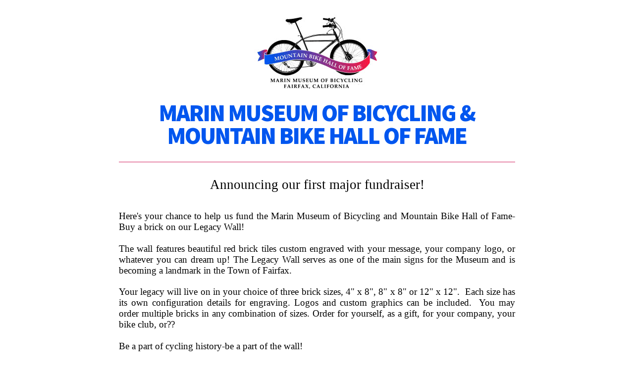

--- FILE ---
content_type: text/html; charset=ISO-8859-1
request_url: https://www.bricksrus.com/donorsite/mmb-mbhof
body_size: 14448
content:
<!DOCTYPE HTML>
<html>
<head>
<meta charset="ISO-8859-1">
<meta name="viewport" content="width=device-width, initial-scale=1, maximum-scale=1">
<title>Marin Museum of Bicycling &amp; Mountain Bike Hall of Fame Donor Site</title>
<link href="https://fonts.googleapis.com/css?family=Source+Sans+Pro:400,900" rel="stylesheet">
<link rel="stylesheet" type="text/css" href="/donorsite/style.css?v=4" />
<script src="/jquery.min.js"></script>
<script src="/global.js"></script>
<script src="/donorsite/local.js?v=6"></script>
<script src="loader/script.js"></script>
<script type="text/javascript">
$(document).ready(function() {
	if (calcBricks($('#form1')) && calcAdditional()) calcTotal();	
});
</script>
<style type="text/css">
.primarycolor { color:#0156EF; } 
.secondarycolor { color: #D22160; }
.secondarybutton { background-color: #D22160 !important; }
.bordercolor { border-color: #D22160; }
.textcolor { color: #000; }
a { color: #0156EF; }
a:active, a:hover { color: #D22160; }
input:focus, textarea:focus, select:focus { border-color:#D22160; }
.engravingline { text-transform: uppercase; }</style>
<link rel="stylesheet" href="loader/styles.css" type="text/css">
</head>
<body class="firstpage" >
<div class="loader-container" id="loader-container">
  <div class="loader"></div>
  <div class="loading-text">Processing...</div>
</div>
<div class="container">
  <div class="banner bordercolor" >
  	<img src="/donorsite/images/logo-BMBM.jpg" alt="Marin Museum of Bicycling &amp; Mountain Bike Hall of Fame">	    <h1 class="primarycolor">Marin Museum of Bicycling &amp; Mountain Bike Hall of Fame</h1>
              </div><script type="text/javascript">
																																																																																																		var dc = '';var dt = '';var da = '';var dc2 = '';var dt2 = '';var da2 = '';var dc3 = '';var dt3 = '';var da3 = '';var dc4 = '';var dt4 = '';var da4 = '';var dc5 = '';var dt5 = '';var da5 = '';
function checkDiscount() {
	return 0;
}
$(document).ready(function() {
	
		
	$(window).load(function() {
		calcBricks(document.getElementById('form1'));
		calcAdditional();
		calcTotal();
	});
});
</script>
  <div class="content textcolor">
  	        <p align="center" class="MsoNormal" style="mso-margin-top-alt:auto;mso-margin-bottom-alt:
auto;text-align:center">
<span style="font-size:20.0pt;font-family:&quot;Bodoni MT&quot;,serif;
mso-fareast-font-family:&quot;Times New Roman&quot;;mso-bidi-font-family:&quot;Times New Roman&quot;;
color:black">Announcing our first major fundraiser!</span><span style="font-size:12.0pt;font-family:&quot;Times New Roman&quot;,serif;mso-fareast-font-family:
&quot;Times New Roman&quot;"></span></p>
<p class="MsoNormal" style="mso-margin-top-alt:auto;mso-margin-bottom-alt:auto;
text-align:justify">
<span style="font-size:13.5pt;font-family:&quot;Times New Roman&quot;,serif;
mso-fareast-font-family:&quot;Times New Roman&quot;;color:#1F497D"><br></span>
<span style="font-size:14.0pt;font-family:&quot;Bodoni MT&quot;,serif;mso-fareast-font-family:
&quot;Times New Roman&quot;;mso-bidi-font-family:&quot;Times New Roman&quot;;color:black">
Here's your chance to help us fund the Marin Museum of Bicycling and Mountain 
Bike Hall of Fame- Buy&nbsp;a brick on our&nbsp;Legacy Wall!</span><span style="font-size:14.0pt;font-family:&quot;Bodoni MT&quot;,serif;mso-fareast-font-family:
&quot;Times New Roman&quot;;mso-bidi-font-family:&quot;Times New Roman&quot;;color:#1F497D"><br>
<br></span>
<span style="font-size:14.0pt;font-family:&quot;Bodoni MT&quot;,serif;mso-fareast-font-family:
&quot;Times New Roman&quot;;mso-bidi-font-family:&quot;Times New Roman&quot;;color:black">
The wall features beautiful red brick tiles custom engraved with your message, 
your company logo, or whatever you can dream up! The Legacy Wall serves as one 
of the main signs for the Museum and is becoming a landmark in the Town of 
Fairfax. </span>
<span style="font-size:14.0pt;font-family:&quot;Bodoni MT&quot;,serif;
mso-fareast-font-family:&quot;Times New Roman&quot;;mso-bidi-font-family:&quot;Times New Roman&quot;;
color:#1F497D"><br></span>
<span style="font-size:13.5pt;font-family:&quot;Helvetica&quot;,sans-serif;
mso-fareast-font-family:&quot;Times New Roman&quot;;color:black"><br></span>
<span style="font-size:14.0pt;font-family:&quot;Bodoni MT&quot;,serif;mso-fareast-font-family:
&quot;Times New Roman&quot;;mso-bidi-font-family:&quot;Times New Roman&quot;;color:black">
Your legacy will live on in your choice of three brick sizes, 4" x 8", 8" x 8" 
or 12" x 12".&nbsp; Each size has its own configuration details for engraving. 
Logos and custom graphics can be included.&nbsp; You may order multiple bricks 
in any combination of sizes.&nbsp;Order for yourself, as a gift, for your company, 
your bike club, or??<br><br>Be a part of cycling history-be a part of the wall!</span><span style="font-size:12.0pt;font-family:&quot;Times New Roman&quot;,serif;mso-fareast-font-family:
&quot;Times New Roman&quot;"></span></p>
<p align="center" class="MsoNormal" style="mso-margin-top-alt:auto;mso-margin-bottom-alt:
auto;text-align:center"><i>
<span style="font-size:20.0pt;font-family:&quot;Bodoni MT&quot;,serif;
mso-fareast-font-family:&quot;Times New Roman&quot;;mso-bidi-font-family:&quot;Times New Roman&quot;;
color:black">Thank You for your Support!<br></span>
<span style="font-size:14.0pt;font-family:&quot;Bodoni MT&quot;,serif;
mso-fareast-font-family:&quot;Times New Roman&quot;;mso-bidi-font-family:&quot;Times New Roman&quot;;
color:black">~ Your friends at the Marin Museum of Bicycling and&nbsp;<br>Mountain 
Bike Hall of Fame</span></i><span style="font-size:12.0pt;font-family:
&quot;Times New Roman&quot;,serif;mso-fareast-font-family:&quot;Times New Roman&quot;"></span></p>
<p class="MsoNormal" style="mso-margin-top-alt:auto;mso-margin-bottom-alt:auto">
<span style="font-size:12.0pt;font-family:&quot;Bodoni MT&quot;,serif;mso-fareast-font-family:
&quot;Times New Roman&quot;;mso-bidi-font-family:&quot;Times New Roman&quot;;color:black">
Custom graphics order details:<br>1. If you are going with custom graphics, just 
enter "Custom Graphics" in the 1st line of engraving.&nbsp; <br>2. Be sure to 
select the brick price that includes the $75 graphic setup fee.<br>3. Email your 
full-size black &amp; white artwork for whatever size brick you are getting in any 
popular graphic file type to: <a href="mailto:brickart@mmbhof.org">
<span style="color:#3366CC">brickart@mmbhof.org</span></a>.</span></p>  	  </div>
  <div class="formcontent textcolor bordercolor largecr">
    <form name="form1" id="form1" method="post" action="/donorsite/custom.php" onsubmit="return verifyFirstPage(this);">
      <h2 class="primarycolor">Your Contact Information</h2>
      <input name="name" type="text" id="name" maxlength="50" placeholder="Your Name">
      <input name="company" type="text" id="company" maxlength="100" placeholder="Company (optional)" class="right" >
      <input name="address" type="text" id="address" maxlength="50" placeholder="Address" class="wide" >
      <input name="city" type="text" id="city" maxlength="40" placeholder="City" class="third">
      <select name="state" id="state" class="third"><option value="" selected>State/Province</option><option value="AL" >Alabama</option><option value="AK" >Alaska</option><option value="AZ" >Arizona</option><option value="AR" >Arkansas</option><option value="CA" >California</option><option value="CO" >Colorado</option><option value="CT" >Connecticut</option><option value="DE" >Delaware</option><option value="DC" >District of Columbia</option><option value="FL" >Florida</option><option value="GA" >Georgia</option><option value="HI" >Hawaii</option><option value="ID" >Idaho</option><option value="IL" >Illinois</option><option value="IN" >Indiana</option><option value="IA" >Iowa</option><option value="KS" >Kansas</option><option value="KY" >Kentucky</option><option value="LA" >Louisiana</option><option value="ME" >Maine</option><option value="MD" >Maryland</option><option value="MA" >Massachusetts</option><option value="MI" >Michigan</option><option value="MN" >Minnesota</option><option value="MS" >Mississippi</option><option value="MO" >Missouri</option><option value="MT" >Montana</option><option value="NE" >Nebraska</option><option value="NV" >Nevada</option><option value="NH" >New Hampshire</option><option value="NJ" >New Jersey</option><option value="NM" >New Mexico</option><option value="NY" >New York</option><option value="NC" >North Carolina</option><option value="ND" >North Dakota</option><option value="OH" >Ohio</option><option value="OK" >Oklahoma</option><option value="OR" >Oregon</option><option value="PA" >Pennsylvania</option><option value="RI" >Rhode Island</option><option value="SC" >South Carolina</option><option value="SD" >South Dakota</option><option value="TN" >Tennessee</option><option value="TX" >Texas</option><option value="UT" >Utah</option><option value="VT" >Vermont</option><option value="VA" >Virginia</option><option value="WA" >Washington</option><option value="WV" >West Virginia</option><option value="WI" >Wisconsin</option><option value="WY" >Wyoming</option><option value="GU" >Guam</option><option value="PR" >Puerto Rico</option><option value="AA" >Armed Forces Americas (AA)</option><option value="AE" >Armed Forces Outside Americas (AE)</option><option value="AP" >Armed Forces Pacific (AP)</option><option value="NB" >New Brunswick</option><option value="NF" >Newfoundland</option><option value="AB" >Alberta</option><option value="NT" >Northwest Territories</option><option value="NS" >Nova Scotia</option><option value="PE" >Prince Edward Island</option><option value="QC" >Quebec</option><option value="SK" >Saskatchewan</option><option value="ON" >Ontario</option><option value="YK" >Yukon Territory</option><option value="MB" >Manitoba</option><option value="BC" >British Columbia</option><option value="OTHER" >Other</option><option value="N/A" >None/Not Applicable</option>      	      </select>
      <input name="zip" type="text" id="zip" maxlength="40" placeholder="ZIP/Postal Code" class="right third" onchange="formatZIPCode(this);">
      <input name="phone" type="tel" id="phone" maxlength="40" placeholder="Phone" onchange="formatPhoneNew(this);" >
      <input name="fax" type="tel" id="fax" maxlength="40" placeholder="Fax (optional)" class="right" onchange="formatPhoneNew(this);" >      <input name="email" type="email" id="email" maxlength="40" placeholder="Email" class="wide" >
      <div class="lineh bordercolor"></div>
      <h2 class="primarycolor">Select Your Brick</h2>
            <input type="radio" name="DonorSiteProducts" id="DonorSiteProduct4758" value="4758--42--250.00--43--50.00----0.00--36--15.00"  checked  onchange="calcBricks(this.form);calcTotal();" >
      <label for="DonorSiteProduct4758"><span class="radiobtn"><span>4 x 8 Tiles <span class="primarycolor">($250)</span></span></span></label><br>
	        <div class="lineh bordercolor"></div>
            <input name="NumberBricks" type="hidden" id="NumberBricks" value="1">
                  <div id="divExtras">
      <h2 class="primarycolor">Extras</h2>
      <p>Select commemorative products as keepsakes for yourself.</p>
            <div id="divDonorBrick">
      <input type="checkbox" name="DonorBrick" id="DonorBrick" value="1" onchange="calcBricks(this.form);calcTotal();" >
      <label for="DonorBrick"><span class="checkbox"><span>Donor Brick</span></span></label><br>
      <div class="labeldesc primarycolor">An exact duplicate of the brick that you are purchasing from your organization, with the addition of felt backing. <b>$50</b></div>
      </div>
                        <div id="divDonorCertificate">
      <input type="checkbox" name="DonorCertificate" id="DonorCertificate" value="1" onchange="calcBricks(this.form);calcTotal();">
      <label for="DonorCertificate"><span class="checkbox"><span>Donor Certificate</span></span></label>
      <div class="labeldesc primarycolor">Laser-printed certificate on heavy ivory paper showing your inscription on red-colored brick. <b>$15</b></div>
      </div>
            <div class="lineh bordercolor"></div>
      </div>
                  <h2 class="primarycolor">I&rsquo;d Like to Donate an Additional...</h2>
      <input name="AdditionalDonationAmount" type="tel" class="third" id="AdditionalDonationAmount" placeholder="$" size="8" maxlength="8" onkeyup="globalFormatAmount(this, false, false, true, true);calcAdditional();calcTotal();" onchange="globalFormatAmount(this, false, true, true, false);calcAdditional();calcTotal();">
      <div class="lineh bordercolor"></div>
                  <h2 class="primarycolor">Donation Total &nbsp;<span id="spanDonationAmount" style="font-weight:normal;"></span></h2>          
                        <input name="TransactionFeesAmount" type="hidden" id="TransactionFeesAmount" value="0">
      <input name="DonationAmount" type="hidden" id="DonationAmount" value="">
      <input name="DonorSiteRequestID" type="hidden" id="DonorSiteRequestID" value="1451">
      <input name="nextbricknumber" type="hidden" id="nextbricknumber" value="1">
      <input name="previewcode" type="hidden" id="previewcode" value="">
      <input type="submit" name="bnContinue" id="bnContinue" value="Continue" class="largebutton"  ><br>
    </form>
  </div>
  <div class="footer"><a href="https://www.bricksrus.com/contact/" target="blank">Contact Us</a> <br><span>&nbsp;&nbsp;&bull;&nbsp;&nbsp;</span> <a href="https://www.bricksrus.com/privacy-policy/" target="blank">Privacy Policy</a> <br><span>&nbsp;&nbsp;&bull;&nbsp;&nbsp;</span> Copyright &copy; 2026 <a href="https://www.bricksrus.com/" target="_blank">Bricks R Us</a>
  </div>
</div>

<!-- Begin Web-Stat code v 7.0 -->
<span id="wts3375"></span>
<script>
var wts7 = {};
wts7.invisible='yes';
wts7.page_name='Donor Site BMBM';
wts7.group_name='';
wts7.conversion_number='';
wts7.user_id='';
var wts=document.createElement('script');wts.async=true;
wts.src='https://app.ardalio.com/log7.js';document.head.appendChild(wts);
wts.onload = function(){ wtslog7(3375,2); };
</script><noscript><a href="https://www.web-stat.com">
<img src="https://app.ardalio.com/7/2/3375.png" 
alt="Web-Stat analytics"></a></noscript>
<!-- End Web-Stat code v 7.0 -->
</body>
</html>

--- FILE ---
content_type: application/javascript
request_url: https://www.bricksrus.com/donorsite/loader/script.js
body_size: 502
content:
function hideLoader() {
    document.getElementById("loader-container").style.display = "none";
    document.body.classList.remove("loading");
}

function showLoader() {
    document.getElementById("loader-container").style.display = "flex";
    document.body.classList.add("loading");
}

document.addEventListener("readystatechange", function () {
    if (document.readyState === "complete") {
        hideLoader();
    } else {
        showLoader();
    }
});

window.addEventListener("pageshow", function (event) {
    // Ensure loader is hidden when navigating back to the page
    if (event.persisted || (window.performance && window.performance.navigation.type === 2)) {
        hideLoader();
    }
});


--- FILE ---
content_type: application/javascript
request_url: https://www.bricksrus.com/global.js
body_size: 2325
content:
<!--
function formatPhoneNew(e) { //updated 10/28/2014
	var s = e.value;
	var sorig = s;
	s = s.replace(/[^0-9]/gi, "");
/*	if (s.length < 3) { t = s }
	else if (s.length == 3) { t = "(" + s + ")" }
	else if (s.length <= 6) { t = "(" + s.substr(0,3) + ") " + s.substr(3,3) }
*/	if (s.length == 10) { t = "(" + s.substr(0,3) + ") " + s.substr(3,3) + "-" + s.substr(6,4) }
	else if (s.length > 10) { t = "(" + s.substr(0,3) + ") " + s.substr(3,3) + "-" + s.substr(6,4) + " " + s.substr(10,50) }
	else t = sorig;
	e.value = t;
}

function formatZIPCode(e) { //updated 10/28/2014
	var s = e.value;
	var sorig = s;
	s = s.replace(/[^a-z0-9]/gi, "");
	if (s.length == 5) { t = s }
	else if (s.length == 9) { t = s.substr(0,5) + "-" + s.substr(5,4) }
	else { t = sorig }
	e.value = t;
}

function formatCardNumber(e) {
    var s = e.value;
    s = s.replace(/[^0-9]/gi, "");
    if (s.substr(0,1) == "3")  {
      //American Express
      if (s.length <= 4) { t = s }
      else if (s.length <= 10)  { t = s.substr(0,4) + " " + s.substr(4,6) }
      else if (s.length <= 15) { t = s.substr(0,4) + " " + s.substr(4,6) + " " + s.substr(10,5) }
      else                     { t = s.substr(0,4) + " " + s.substr(4,6) + " " + s.substr(10,5) + " " + s.substr(15,20) }
    }
    else {
      //Other Card
      if (s.length <= 4) { t = s }
      else if (s.length <= 8)  { t = s.substr(0,4) + " " + s.substr(4,4) }
      else if (s.length <= 12) { t = s.substr(0,4) + " " + s.substr(4,4) + " " + s.substr(8,4) }
      else if (s.length <= 16) { t = s.substr(0,4) + " " + s.substr(4,4) + " " + s.substr(8,4) + " " + s.substr(12,4) }
      else                     { t = s.substr(0,4) + " " + s.substr(4,4) + " " + s.substr(8,4) + " " + s.substr(12,4) + " " + s.substr(16,20) }    }
    e.value = t;
}

function globalFormatAmount(e, allowNegative, hideZeroCents, padDollarSymbol, onlyStripInvalid) {
    var s = e.value;
	if (s == '') e.value = '';
	else {
		r = (allowNegative ? /[^0-9-\.]/gi : /[^0-9\.]/gi);
		s = s.replace(r, "");
		if (onlyStripInvalid) {
			if (s.indexOf(".") >= 0 && s.indexOf(".") < s.length -3) s = s.substr(0, s.indexOf(".") + 3);
			e.value = (padDollarSymbol ? '$' : '') + s;
		}
		else {
			if (!s.match(/[0-9]/g)) s = 0;
			if (hideZeroCents && s == 0) e.value = '';
			else {		
				i = parseFloat(s) * 1;
				s = (padDollarSymbol ? '$' : '') + i.toFixed(2);
				if (hideZeroCents && s.substr(-3) == '.00') s = s.substr(0, s.length -3);
				e.value = s;
			}
		}
	}
}
//-->